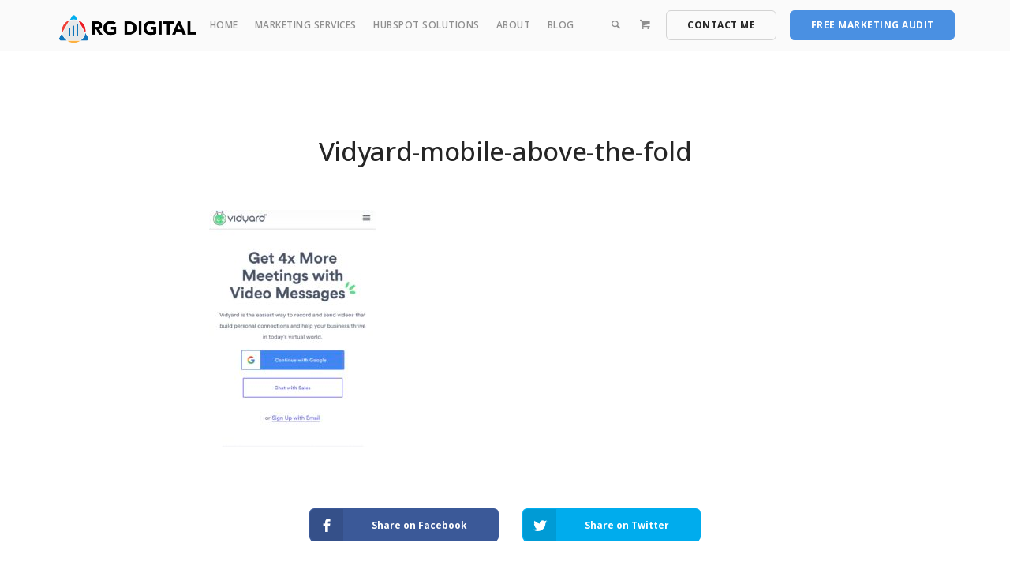

--- FILE ---
content_type: text/html; charset=UTF-8
request_url: https://rahulghosh.ca/sales/client-acquisition-funnel-4steps/attachment/vidyard-mobile-above-the-fold/
body_size: 10043
content:
<!doctype html>
<html lang="en">

<head>
	<meta charset="UTF-8">
	<meta name="viewport" content="width=device-width, initial-scale=1.0">
	<meta http-equiv="X-UA-Compatible" content="IE=edge, IE=11, IE=10"> 
	<link rel="pingback" href="https://rahulghosh.ca/xmlrpc.php" />
	<meta name='robots' content='index, follow, max-image-preview:large, max-snippet:-1, max-video-preview:-1' />
	<style>img:is([sizes="auto" i], [sizes^="auto," i]) { contain-intrinsic-size: 3000px 1500px }</style>
	
	<!-- This site is optimized with the Yoast SEO plugin v21.0 - https://yoast.com/wordpress/plugins/seo/ -->
	<title>Vidyard-mobile-above-the-fold - RG Digital</title>
	<link rel="canonical" href="https://rahulghosh.ca/sales/client-acquisition-funnel-4steps/attachment/vidyard-mobile-above-the-fold/" />
	<meta property="og:locale" content="en_US" />
	<meta property="og:type" content="article" />
	<meta property="og:title" content="Vidyard-mobile-above-the-fold - RG Digital" />
	<meta property="og:url" content="https://rahulghosh.ca/sales/client-acquisition-funnel-4steps/attachment/vidyard-mobile-above-the-fold/" />
	<meta property="og:site_name" content="RG Digital" />
	<meta property="og:image" content="https://rahulghosh.ca/sales/client-acquisition-funnel-4steps/attachment/vidyard-mobile-above-the-fold" />
	<meta property="og:image:width" content="990" />
	<meta property="og:image:height" content="1404" />
	<meta property="og:image:type" content="image/jpeg" />
	<meta name="twitter:card" content="summary_large_image" />
	<script type="application/ld+json" class="yoast-schema-graph">{"@context":"https://schema.org","@graph":[{"@type":"WebPage","@id":"https://rahulghosh.ca/sales/client-acquisition-funnel-4steps/attachment/vidyard-mobile-above-the-fold/","url":"https://rahulghosh.ca/sales/client-acquisition-funnel-4steps/attachment/vidyard-mobile-above-the-fold/","name":"Vidyard-mobile-above-the-fold - RG Digital","isPartOf":{"@id":"https://rahulghosh.ca/#website"},"primaryImageOfPage":{"@id":"https://rahulghosh.ca/sales/client-acquisition-funnel-4steps/attachment/vidyard-mobile-above-the-fold/#primaryimage"},"image":{"@id":"https://rahulghosh.ca/sales/client-acquisition-funnel-4steps/attachment/vidyard-mobile-above-the-fold/#primaryimage"},"thumbnailUrl":"https://rahulghosh.ca/wp-content/uploads/2022/01/Vidyard-mobile-above-the-fold.jpg","datePublished":"2022-01-04T01:00:16+00:00","dateModified":"2022-01-04T01:00:16+00:00","breadcrumb":{"@id":"https://rahulghosh.ca/sales/client-acquisition-funnel-4steps/attachment/vidyard-mobile-above-the-fold/#breadcrumb"},"inLanguage":"en","potentialAction":[{"@type":"ReadAction","target":["https://rahulghosh.ca/sales/client-acquisition-funnel-4steps/attachment/vidyard-mobile-above-the-fold/"]}]},{"@type":"ImageObject","inLanguage":"en","@id":"https://rahulghosh.ca/sales/client-acquisition-funnel-4steps/attachment/vidyard-mobile-above-the-fold/#primaryimage","url":"https://rahulghosh.ca/wp-content/uploads/2022/01/Vidyard-mobile-above-the-fold.jpg","contentUrl":"https://rahulghosh.ca/wp-content/uploads/2022/01/Vidyard-mobile-above-the-fold.jpg","width":990,"height":1404},{"@type":"BreadcrumbList","@id":"https://rahulghosh.ca/sales/client-acquisition-funnel-4steps/attachment/vidyard-mobile-above-the-fold/#breadcrumb","itemListElement":[{"@type":"ListItem","position":1,"name":"Home","item":"https://rahulghosh.ca/"},{"@type":"ListItem","position":2,"name":"How To Build A Scalable Customer Acquisition Funnel In 4 Easy Steps","item":"https://rahulghosh.ca/sales/client-acquisition-funnel-4steps/"},{"@type":"ListItem","position":3,"name":"Vidyard-mobile-above-the-fold"}]},{"@type":"WebSite","@id":"https://rahulghosh.ca/#website","url":"https://rahulghosh.ca/","name":"RG Digital","description":"Digital marketing agency helping business owners generate more revenue using inbound and PPC channels","potentialAction":[{"@type":"SearchAction","target":{"@type":"EntryPoint","urlTemplate":"https://rahulghosh.ca/?s={search_term_string}"},"query-input":"required name=search_term_string"}],"inLanguage":"en"}]}</script>
	<!-- / Yoast SEO plugin. -->


<link rel='dns-prefetch' href='//fonts.googleapis.com' />
<link rel="alternate" type="application/rss+xml" title="RG Digital &raquo; Feed" href="https://rahulghosh.ca/feed/" />
<link rel="alternate" type="application/rss+xml" title="RG Digital &raquo; Comments Feed" href="https://rahulghosh.ca/comments/feed/" />
<link rel="alternate" type="application/rss+xml" title="RG Digital &raquo; Vidyard-mobile-above-the-fold Comments Feed" href="https://rahulghosh.ca/sales/client-acquisition-funnel-4steps/attachment/vidyard-mobile-above-the-fold/feed/" />
		<!-- This site uses the Google Analytics by ExactMetrics plugin v8.7.4 - Using Analytics tracking - https://www.exactmetrics.com/ -->
		<!-- Note: ExactMetrics is not currently configured on this site. The site owner needs to authenticate with Google Analytics in the ExactMetrics settings panel. -->
					<!-- No tracking code set -->
				<!-- / Google Analytics by ExactMetrics -->
		
<link rel='stylesheet' id='wp-block-library-css' href='https://rahulghosh.ca/wp-includes/css/dist/block-library/style.min.css?ver=6.8.3' type='text/css' media='all' />
<style id='classic-theme-styles-inline-css' type='text/css'>
/*! This file is auto-generated */
.wp-block-button__link{color:#fff;background-color:#32373c;border-radius:9999px;box-shadow:none;text-decoration:none;padding:calc(.667em + 2px) calc(1.333em + 2px);font-size:1.125em}.wp-block-file__button{background:#32373c;color:#fff;text-decoration:none}
</style>
<link rel='stylesheet' id='wpda_like_box_gutenberg_css-css' href='https://rahulghosh.ca/wp-content/plugins/like-box/includes/gutenberg/style.css?ver=6.8.3' type='text/css' media='all' />
<style id='global-styles-inline-css' type='text/css'>
:root{--wp--preset--aspect-ratio--square: 1;--wp--preset--aspect-ratio--4-3: 4/3;--wp--preset--aspect-ratio--3-4: 3/4;--wp--preset--aspect-ratio--3-2: 3/2;--wp--preset--aspect-ratio--2-3: 2/3;--wp--preset--aspect-ratio--16-9: 16/9;--wp--preset--aspect-ratio--9-16: 9/16;--wp--preset--color--black: #000000;--wp--preset--color--cyan-bluish-gray: #abb8c3;--wp--preset--color--white: #ffffff;--wp--preset--color--pale-pink: #f78da7;--wp--preset--color--vivid-red: #cf2e2e;--wp--preset--color--luminous-vivid-orange: #ff6900;--wp--preset--color--luminous-vivid-amber: #fcb900;--wp--preset--color--light-green-cyan: #7bdcb5;--wp--preset--color--vivid-green-cyan: #00d084;--wp--preset--color--pale-cyan-blue: #8ed1fc;--wp--preset--color--vivid-cyan-blue: #0693e3;--wp--preset--color--vivid-purple: #9b51e0;--wp--preset--gradient--vivid-cyan-blue-to-vivid-purple: linear-gradient(135deg,rgba(6,147,227,1) 0%,rgb(155,81,224) 100%);--wp--preset--gradient--light-green-cyan-to-vivid-green-cyan: linear-gradient(135deg,rgb(122,220,180) 0%,rgb(0,208,130) 100%);--wp--preset--gradient--luminous-vivid-amber-to-luminous-vivid-orange: linear-gradient(135deg,rgba(252,185,0,1) 0%,rgba(255,105,0,1) 100%);--wp--preset--gradient--luminous-vivid-orange-to-vivid-red: linear-gradient(135deg,rgba(255,105,0,1) 0%,rgb(207,46,46) 100%);--wp--preset--gradient--very-light-gray-to-cyan-bluish-gray: linear-gradient(135deg,rgb(238,238,238) 0%,rgb(169,184,195) 100%);--wp--preset--gradient--cool-to-warm-spectrum: linear-gradient(135deg,rgb(74,234,220) 0%,rgb(151,120,209) 20%,rgb(207,42,186) 40%,rgb(238,44,130) 60%,rgb(251,105,98) 80%,rgb(254,248,76) 100%);--wp--preset--gradient--blush-light-purple: linear-gradient(135deg,rgb(255,206,236) 0%,rgb(152,150,240) 100%);--wp--preset--gradient--blush-bordeaux: linear-gradient(135deg,rgb(254,205,165) 0%,rgb(254,45,45) 50%,rgb(107,0,62) 100%);--wp--preset--gradient--luminous-dusk: linear-gradient(135deg,rgb(255,203,112) 0%,rgb(199,81,192) 50%,rgb(65,88,208) 100%);--wp--preset--gradient--pale-ocean: linear-gradient(135deg,rgb(255,245,203) 0%,rgb(182,227,212) 50%,rgb(51,167,181) 100%);--wp--preset--gradient--electric-grass: linear-gradient(135deg,rgb(202,248,128) 0%,rgb(113,206,126) 100%);--wp--preset--gradient--midnight: linear-gradient(135deg,rgb(2,3,129) 0%,rgb(40,116,252) 100%);--wp--preset--font-size--small: 13px;--wp--preset--font-size--medium: 20px;--wp--preset--font-size--large: 36px;--wp--preset--font-size--x-large: 42px;--wp--preset--spacing--20: 0.44rem;--wp--preset--spacing--30: 0.67rem;--wp--preset--spacing--40: 1rem;--wp--preset--spacing--50: 1.5rem;--wp--preset--spacing--60: 2.25rem;--wp--preset--spacing--70: 3.38rem;--wp--preset--spacing--80: 5.06rem;--wp--preset--shadow--natural: 6px 6px 9px rgba(0, 0, 0, 0.2);--wp--preset--shadow--deep: 12px 12px 50px rgba(0, 0, 0, 0.4);--wp--preset--shadow--sharp: 6px 6px 0px rgba(0, 0, 0, 0.2);--wp--preset--shadow--outlined: 6px 6px 0px -3px rgba(255, 255, 255, 1), 6px 6px rgba(0, 0, 0, 1);--wp--preset--shadow--crisp: 6px 6px 0px rgba(0, 0, 0, 1);}:where(.is-layout-flex){gap: 0.5em;}:where(.is-layout-grid){gap: 0.5em;}body .is-layout-flex{display: flex;}.is-layout-flex{flex-wrap: wrap;align-items: center;}.is-layout-flex > :is(*, div){margin: 0;}body .is-layout-grid{display: grid;}.is-layout-grid > :is(*, div){margin: 0;}:where(.wp-block-columns.is-layout-flex){gap: 2em;}:where(.wp-block-columns.is-layout-grid){gap: 2em;}:where(.wp-block-post-template.is-layout-flex){gap: 1.25em;}:where(.wp-block-post-template.is-layout-grid){gap: 1.25em;}.has-black-color{color: var(--wp--preset--color--black) !important;}.has-cyan-bluish-gray-color{color: var(--wp--preset--color--cyan-bluish-gray) !important;}.has-white-color{color: var(--wp--preset--color--white) !important;}.has-pale-pink-color{color: var(--wp--preset--color--pale-pink) !important;}.has-vivid-red-color{color: var(--wp--preset--color--vivid-red) !important;}.has-luminous-vivid-orange-color{color: var(--wp--preset--color--luminous-vivid-orange) !important;}.has-luminous-vivid-amber-color{color: var(--wp--preset--color--luminous-vivid-amber) !important;}.has-light-green-cyan-color{color: var(--wp--preset--color--light-green-cyan) !important;}.has-vivid-green-cyan-color{color: var(--wp--preset--color--vivid-green-cyan) !important;}.has-pale-cyan-blue-color{color: var(--wp--preset--color--pale-cyan-blue) !important;}.has-vivid-cyan-blue-color{color: var(--wp--preset--color--vivid-cyan-blue) !important;}.has-vivid-purple-color{color: var(--wp--preset--color--vivid-purple) !important;}.has-black-background-color{background-color: var(--wp--preset--color--black) !important;}.has-cyan-bluish-gray-background-color{background-color: var(--wp--preset--color--cyan-bluish-gray) !important;}.has-white-background-color{background-color: var(--wp--preset--color--white) !important;}.has-pale-pink-background-color{background-color: var(--wp--preset--color--pale-pink) !important;}.has-vivid-red-background-color{background-color: var(--wp--preset--color--vivid-red) !important;}.has-luminous-vivid-orange-background-color{background-color: var(--wp--preset--color--luminous-vivid-orange) !important;}.has-luminous-vivid-amber-background-color{background-color: var(--wp--preset--color--luminous-vivid-amber) !important;}.has-light-green-cyan-background-color{background-color: var(--wp--preset--color--light-green-cyan) !important;}.has-vivid-green-cyan-background-color{background-color: var(--wp--preset--color--vivid-green-cyan) !important;}.has-pale-cyan-blue-background-color{background-color: var(--wp--preset--color--pale-cyan-blue) !important;}.has-vivid-cyan-blue-background-color{background-color: var(--wp--preset--color--vivid-cyan-blue) !important;}.has-vivid-purple-background-color{background-color: var(--wp--preset--color--vivid-purple) !important;}.has-black-border-color{border-color: var(--wp--preset--color--black) !important;}.has-cyan-bluish-gray-border-color{border-color: var(--wp--preset--color--cyan-bluish-gray) !important;}.has-white-border-color{border-color: var(--wp--preset--color--white) !important;}.has-pale-pink-border-color{border-color: var(--wp--preset--color--pale-pink) !important;}.has-vivid-red-border-color{border-color: var(--wp--preset--color--vivid-red) !important;}.has-luminous-vivid-orange-border-color{border-color: var(--wp--preset--color--luminous-vivid-orange) !important;}.has-luminous-vivid-amber-border-color{border-color: var(--wp--preset--color--luminous-vivid-amber) !important;}.has-light-green-cyan-border-color{border-color: var(--wp--preset--color--light-green-cyan) !important;}.has-vivid-green-cyan-border-color{border-color: var(--wp--preset--color--vivid-green-cyan) !important;}.has-pale-cyan-blue-border-color{border-color: var(--wp--preset--color--pale-cyan-blue) !important;}.has-vivid-cyan-blue-border-color{border-color: var(--wp--preset--color--vivid-cyan-blue) !important;}.has-vivid-purple-border-color{border-color: var(--wp--preset--color--vivid-purple) !important;}.has-vivid-cyan-blue-to-vivid-purple-gradient-background{background: var(--wp--preset--gradient--vivid-cyan-blue-to-vivid-purple) !important;}.has-light-green-cyan-to-vivid-green-cyan-gradient-background{background: var(--wp--preset--gradient--light-green-cyan-to-vivid-green-cyan) !important;}.has-luminous-vivid-amber-to-luminous-vivid-orange-gradient-background{background: var(--wp--preset--gradient--luminous-vivid-amber-to-luminous-vivid-orange) !important;}.has-luminous-vivid-orange-to-vivid-red-gradient-background{background: var(--wp--preset--gradient--luminous-vivid-orange-to-vivid-red) !important;}.has-very-light-gray-to-cyan-bluish-gray-gradient-background{background: var(--wp--preset--gradient--very-light-gray-to-cyan-bluish-gray) !important;}.has-cool-to-warm-spectrum-gradient-background{background: var(--wp--preset--gradient--cool-to-warm-spectrum) !important;}.has-blush-light-purple-gradient-background{background: var(--wp--preset--gradient--blush-light-purple) !important;}.has-blush-bordeaux-gradient-background{background: var(--wp--preset--gradient--blush-bordeaux) !important;}.has-luminous-dusk-gradient-background{background: var(--wp--preset--gradient--luminous-dusk) !important;}.has-pale-ocean-gradient-background{background: var(--wp--preset--gradient--pale-ocean) !important;}.has-electric-grass-gradient-background{background: var(--wp--preset--gradient--electric-grass) !important;}.has-midnight-gradient-background{background: var(--wp--preset--gradient--midnight) !important;}.has-small-font-size{font-size: var(--wp--preset--font-size--small) !important;}.has-medium-font-size{font-size: var(--wp--preset--font-size--medium) !important;}.has-large-font-size{font-size: var(--wp--preset--font-size--large) !important;}.has-x-large-font-size{font-size: var(--wp--preset--font-size--x-large) !important;}
:where(.wp-block-post-template.is-layout-flex){gap: 1.25em;}:where(.wp-block-post-template.is-layout-grid){gap: 1.25em;}
:where(.wp-block-columns.is-layout-flex){gap: 2em;}:where(.wp-block-columns.is-layout-grid){gap: 2em;}
:root :where(.wp-block-pullquote){font-size: 1.5em;line-height: 1.6;}
</style>
<link rel='stylesheet' id='contact-form-7-css' href='https://rahulghosh.ca/wp-content/plugins/contact-form-7/includes/css/styles.css?ver=5.9.6' type='text/css' media='all' />
<link rel='stylesheet' id='woocommerce-layout-css' href='https://rahulghosh.ca/wp-content/plugins/woocommerce/assets/css/woocommerce-layout.css?ver=9.0.2' type='text/css' media='all' />
<style id='woocommerce-layout-inline-css' type='text/css'>

	.infinite-scroll .woocommerce-pagination {
		display: none;
	}
</style>
<link rel='stylesheet' id='woocommerce-smallscreen-css' href='https://rahulghosh.ca/wp-content/plugins/woocommerce/assets/css/woocommerce-smallscreen.css?ver=9.0.2' type='text/css' media='only screen and (max-width: 768px)' />
<link rel='stylesheet' id='woocommerce-general-css' href='https://rahulghosh.ca/wp-content/plugins/woocommerce/assets/css/woocommerce.css?ver=9.0.2' type='text/css' media='all' />
<style id='woocommerce-inline-inline-css' type='text/css'>
.woocommerce form .form-row .required { visibility: visible; }
</style>
<link rel='stylesheet' id='stack-style-css' href='https://rahulghosh.ca/wp-content/themes/stack/style.css?ver=6.8.3' type='text/css' media='all' />
<link rel='stylesheet' id='stack-child-style-css' href='https://rahulghosh.ca/wp-content/themes/stack-child/style.css?ver=10.5.19' type='text/css' media='all' />
<link rel='stylesheet' id='wp_review-style-css' href='https://rahulghosh.ca/wp-content/plugins/wp-review/public/css/wp-review.css?ver=5.3.5' type='text/css' media='all' />
<link rel='stylesheet' id='ebor-google-font-css' href='//fonts.googleapis.com/css?family=Open+Sans%3A200%2C300%2C400%2C400i%2C500%2C600%2C700%7CMerriweather%3A300%2C300i%7CMaterial+Icons&#038;ver=10.5.19' type='text/css' media='all' />
<link rel='stylesheet' id='bootstrap-css' href='https://rahulghosh.ca/wp-content/themes/stack/style/css/bootstrap.css?ver=10.5.19' type='text/css' media='all' />
<link rel='stylesheet' id='ebor-icons-css' href='https://rahulghosh.ca/wp-content/themes/stack/style/css/icons.css?ver=10.5.19' type='text/css' media='all' />
<link rel='stylesheet' id='ebor-plugins-css' href='https://rahulghosh.ca/wp-content/themes/stack/style/css/plugins.css?ver=10.5.19' type='text/css' media='all' />
<link rel='stylesheet' id='ebor-theme-css' href='https://rahulghosh.ca/wp-content/uploads/wp-less/stack/style/css/theme-2d6bfb87bf.css' type='text/css' media='all' />
<link rel='stylesheet' id='ebor-style-css' href='https://rahulghosh.ca/wp-content/themes/stack-child/style.css?ver=10.5.19' type='text/css' media='all' />
<style id='ebor-style-inline-css' type='text/css'>

			.btn--primary .btn__text, .btn--primary:visited .btn__text {
			    color: #ffffff;	
			}
			input[type].btn--primary,
			.pos-fixed.bar--transparent.bg--primary,
			.ebor-cart-count, .woocommerce #respond input#submit.alt.disabled, .woocommerce #respond input#submit.alt.disabled:hover, .woocommerce #respond input#submit.alt:disabled, .woocommerce #respond input#submit.alt:disabled:hover, .woocommerce #respond input#submit.alt:disabled[disabled], .woocommerce #respond input#submit.alt:disabled[disabled]:hover, .woocommerce a.button.alt.disabled, .woocommerce a.button.alt.disabled:hover, .woocommerce a.button.alt:disabled, .woocommerce a.button.alt:disabled:hover, .woocommerce a.button.alt:disabled[disabled], .woocommerce a.button.alt:disabled[disabled]:hover, .woocommerce button.button.alt.disabled, .woocommerce button.button.alt.disabled:hover, .woocommerce button.button.alt:disabled, .woocommerce button.button.alt:disabled:hover, .woocommerce button.button.alt:disabled[disabled], .woocommerce button.button.alt:disabled[disabled]:hover, .woocommerce input.button.alt.disabled, .woocommerce input.button.alt.disabled:hover, .woocommerce input.button.alt:disabled, .woocommerce input.button.alt:disabled:hover, .woocommerce input.button.alt:disabled[disabled], .woocommerce input.button.alt:disabled[disabled]:hover {
				background: #4A90E2;	
			}
			.pos-fixed.bar--transparent.bg--secondary {
				background: #FAFAFA;
			}
			.pos-fixed.bar--transparent.bg--dark {
				background: #252525;
			}
			.pos-fixed.bar--transparent.bg--primary-1 {
				background: #31639C;
			}
			.bg--white h1, .bg--white h2, .bg--white h3, .bg--white h4, .bg--white h5, .bg--white h6, .bg--white i, .mobile-header .cart-link {
			    color: #252525;
			}
			@media all and (max-width:767px) {
			    .bar.bg--dark.bar--mobile-sticky[data-scroll-class*="fixed"].pos-fixed,
			    .bar.bg--dark.bar--mobile-sticky[data-scroll-class*="fixed"]+.bar.pos-fixed {
			    	background: #252525;
			    }
			    .bar.bg--secondary.bar--mobile-sticky[data-scroll-class*="fixed"].pos-fixed,
			    .bar.bg--secondary.bar--mobile-sticky[data-scroll-class*="fixed"]+.bar.pos-fixed {
			    	background: #FAFAFA;
			    }
			}
			.thumbnails-slider .thumbnail-trigger.active img {
				border: 1px solid #4A90E2;
			}
			.menu-horizontal > li > a, .menu-horizontal > li > span, .menu-horizontal > li > .modal-instance > .modal-trigger {
				font-size: 1em;
			}
			.woocommerce #respond input#submit.alt, 
			.woocommerce a.button.alt, 
			.woocommerce button.button.alt, 
			.woocommerce input.button.alt,
			.woocommerce #respond input#submit, 
			.woocommerce a.button, 
			.woocommerce button.button, 
			.woocommerce input.button {
				background: #4A90E2;
				color: #fff;
				transition: 0.1s linear;
			}
			.woocommerce #respond input#submit.alt:hover, 
			.woocommerce a.button.alt:hover, 
			.woocommerce button.button.alt:hover, 
			.woocommerce input.button.alt:hover,
			.woocommerce #respond input#submit:hover, 
			.woocommerce a.button:hover, 
			.woocommerce button.button:hover, 
			.woocommerce input.button:hover {
				color: #fff;
				opacity: 0.9;
				background: #4A90E2;
				transform: translate3d(0, -2px, 0);
				-webkit-transform: translate3d(0, -2px, 0);
			}
		
</style>
<link rel='stylesheet' id='ebor-iconsmind-css' href='https://rahulghosh.ca/wp-content/themes/stack/style/css/iconsmind.css?ver=10.5.19' type='text/css' media='all' />
<link rel='stylesheet' id='animated-css' href='https://rahulghosh.ca/wp-content/plugins/like-box/includes/style/effects.css?ver=6.8.3' type='text/css' media='all' />
<link rel='stylesheet' id='front_end_like_box-css' href='https://rahulghosh.ca/wp-content/plugins/like-box/includes/style/style.css?ver=6.8.3' type='text/css' media='all' />
<link rel='stylesheet' id='dashicons-css' href='https://rahulghosh.ca/wp-includes/css/dashicons.min.css?ver=6.8.3' type='text/css' media='all' />
<link rel='stylesheet' id='thickbox-css' href='https://rahulghosh.ca/wp-includes/js/thickbox/thickbox.css?ver=6.8.3' type='text/css' media='all' />
<script type="text/javascript" src="https://rahulghosh.ca/wp-includes/js/jquery/jquery.min.js?ver=3.7.1" id="jquery-core-js"></script>
<script type="text/javascript" src="https://rahulghosh.ca/wp-includes/js/jquery/jquery-migrate.min.js?ver=3.4.1" id="jquery-migrate-js"></script>
<script type="text/javascript" src="https://rahulghosh.ca/wp-content/plugins/woocommerce/assets/js/jquery-blockui/jquery.blockUI.min.js?ver=2.7.0-wc.9.0.2" id="jquery-blockui-js" defer="defer" data-wp-strategy="defer"></script>
<script type="text/javascript" id="wc-add-to-cart-js-extra">
/* <![CDATA[ */
var wc_add_to_cart_params = {"ajax_url":"\/wp-admin\/admin-ajax.php","wc_ajax_url":"\/?wc-ajax=%%endpoint%%","i18n_view_cart":"View cart","cart_url":"https:\/\/rahulghosh.ca","is_cart":"","cart_redirect_after_add":"no"};
/* ]]> */
</script>
<script type="text/javascript" src="https://rahulghosh.ca/wp-content/plugins/woocommerce/assets/js/frontend/add-to-cart.min.js?ver=9.0.2" id="wc-add-to-cart-js" defer="defer" data-wp-strategy="defer"></script>
<script type="text/javascript" src="https://rahulghosh.ca/wp-content/plugins/woocommerce/assets/js/js-cookie/js.cookie.min.js?ver=2.1.4-wc.9.0.2" id="js-cookie-js" data-wp-strategy="defer"></script>
<script type="text/javascript" id="woocommerce-js-extra">
/* <![CDATA[ */
var woocommerce_params = {"ajax_url":"\/wp-admin\/admin-ajax.php","wc_ajax_url":"\/?wc-ajax=%%endpoint%%"};
/* ]]> */
</script>
<script type="text/javascript" src="https://rahulghosh.ca/wp-content/plugins/woocommerce/assets/js/frontend/woocommerce.min.js?ver=9.0.2" id="woocommerce-js" defer="defer" data-wp-strategy="defer"></script>
<script type="text/javascript" src="https://rahulghosh.ca/wp-content/plugins/like-box/includes/javascript/front_end_js.js?ver=6.8.3" id="like-box-front-end-js"></script>
<link rel="https://api.w.org/" href="https://rahulghosh.ca/wp-json/" /><link rel="alternate" title="JSON" type="application/json" href="https://rahulghosh.ca/wp-json/wp/v2/media/994" /><link rel="EditURI" type="application/rsd+xml" title="RSD" href="https://rahulghosh.ca/xmlrpc.php?rsd" />
<meta name="generator" content="WordPress 6.8.3" />
<meta name="generator" content="WooCommerce 9.0.2" />
<link rel='shortlink' href='https://rahulghosh.ca/?p=994' />
<link rel="alternate" title="oEmbed (JSON)" type="application/json+oembed" href="https://rahulghosh.ca/wp-json/oembed/1.0/embed?url=https%3A%2F%2Frahulghosh.ca%2Fsales%2Fclient-acquisition-funnel-4steps%2Fattachment%2Fvidyard-mobile-above-the-fold%2F" />
<link rel="alternate" title="oEmbed (XML)" type="text/xml+oembed" href="https://rahulghosh.ca/wp-json/oembed/1.0/embed?url=https%3A%2F%2Frahulghosh.ca%2Fsales%2Fclient-acquisition-funnel-4steps%2Fattachment%2Fvidyard-mobile-above-the-fold%2F&#038;format=xml" />
<meta name="p:domain_verify" content="c3fa42bc5789a9cafab448adec2d6d51"/>
<!-- Global site tag (gtag.js) - Google Ads: 674095575 -->
<script async src="https://www.googletagmanager.com/gtag/js?id=AW-674095575"></script>
<script>
  window.dataLayer = window.dataLayer || [];
  function gtag(){dataLayer.push(arguments);}
  gtag('js', new Date());

  gtag('config', 'AW-674095575');
</script>

<!-- Facebook Pixel Code -->
<script>
  !function(f,b,e,v,n,t,s)
  {if(f.fbq)return;n=f.fbq=function(){n.callMethod?
  n.callMethod.apply(n,arguments):n.queue.push(arguments)};
  if(!f._fbq)f._fbq=n;n.push=n;n.loaded=!0;n.version='2.0';
  n.queue=[];t=b.createElement(e);t.async=!0;
  t.src=v;s=b.getElementsByTagName(e)[0];
  s.parentNode.insertBefore(t,s)}(window, document,'script',
  'https://connect.facebook.net/en_US/fbevents.js');
  fbq('init', '2094693304144875');
  fbq('track', 'PageView');
</script>
<noscript><img height="1" width="1" style="display:none"
  src="https://www.facebook.com/tr?id=2094693304144875&ev=PageView&noscript=1"
/></noscript>
<!-- End Facebook Pixel Code -->

<script>!function () {var reb2b = window.reb2b = window.reb2b || [];if (reb2b.invoked) return;reb2b.invoked = true;reb2b.methods = ["identify", "collect"];reb2b.factory = function (method) {return function () {var args = Array.prototype.slice.call(arguments);args.unshift(method);reb2b.push(args);return reb2b;};};for (var i = 0; i < reb2b.methods.length; i++) {var key = reb2b.methods[i];reb2b[key] = reb2b.factory(key);}reb2b.load = function (key) {var script = document.createElement("script");script.type = "text/javascript";script.async = true;script.src = "https://s3-us-west-2.amazonaws.com/b2bjsstore/b/" + key + "/reb2b.js.gz";var first = document.getElementsByTagName("script")[0];first.parentNode.insertBefore(script, first);};reb2b.SNIPPET_VERSION = "1.0.1";reb2b.load("J0OV0VH4WM6Z");}();</script>			<!-- DO NOT COPY THIS SNIPPET! Start of Page Analytics Tracking for HubSpot WordPress plugin v11.3.16-->
			<script class="hsq-set-content-id" data-content-id="blog-post">
				var _hsq = _hsq || [];
				_hsq.push(["setContentType", "blog-post"]);
			</script>
			<!-- DO NOT COPY THIS SNIPPET! End of Page Analytics Tracking for HubSpot WordPress plugin -->
				<noscript><style>.woocommerce-product-gallery{ opacity: 1 !important; }</style></noscript>
	<meta name="twitter:widgets:theme" content="dark"><meta name="twitter:partner" content="tfwp"><link rel="icon" href="https://rahulghosh.ca/wp-content/uploads/2021/02/cropped-RG-Digital-Site-Icon_2021-32x32.png" sizes="32x32" />
<link rel="icon" href="https://rahulghosh.ca/wp-content/uploads/2021/02/cropped-RG-Digital-Site-Icon_2021-192x192.png" sizes="192x192" />
<link rel="apple-touch-icon" href="https://rahulghosh.ca/wp-content/uploads/2021/02/cropped-RG-Digital-Site-Icon_2021-180x180.png" />
<meta name="msapplication-TileImage" content="https://rahulghosh.ca/wp-content/uploads/2021/02/cropped-RG-Digital-Site-Icon_2021-270x270.png" />

<meta name="twitter:card" content="summary"><meta name="twitter:title" content="Vidyard-mobile-above-the-fold"><meta name="twitter:site" content="@rahul_inbound">
		<style type="text/css" id="wp-custom-css">
			.logo-holder img {
    width: 13rem;
}		</style>
		</head>

<body data-rsssl=1 class="attachment wp-singular attachment-template-default single single-attachment postid-994 attachmentid-994 attachment-jpeg wp-theme-stack wp-child-theme-stack-child theme-stack woocommerce-no-js stack--rounded normal-layout active-tabs active-accordions parallax-enable-mobile variant-v1-5-10" data-smooth-scroll-offset="0" data-smooth-scroll-offset-mobile="0" data-skip-responsive-menu="no">


<a href="#" id="start" title="Start"></a>

<div class="notification pos-top pos-right search-box bg--white border--bottom" data-animation="from-top" data-notification-link="search-box">
	<form method="get" action="https://rahulghosh.ca/">
		<div class="row">
			<div class="col-md-6 col-md-offset-3 col-sm-8 col-sm-offset-2">
				<input type="search" name="s" placeholder="Type search query and hit enter" />
			</div>
		</div><!--end of row-->
	</form>
</div><!--end of notification-->
<div class="nav-container">
	
	<div class="bar bar--sm visible-xs bg--secondary bar--mobile-sticky" data-scroll-class="200px:pos-fixed">
		<div class="container">
			<div class="row">
				<div class="col-xs-8 col-sm-10">
					
<a href="https://rahulghosh.ca/" class="logo-holder">
		<img class="logo logo-dark" alt="logo" src="https://rahulghosh.ca/wp-content/uploads/2021/02/RG-Digital-Jan-2021-logo.png" />
	<img class="logo logo-light" alt="logo" src="" />
</a>				</div>
				<div class="col-xs-4 col-sm-2 text-right mobile-header">
					
<a class="cart-link" href="https://rahulghosh.ca">
	<i class="stack-basket"></i>
	</a>					<a href="#" class="hamburger-toggle" data-toggle-class="#menu1;hidden-xs">
						<i class="icon--sm stack-interface stack-menu"></i>
					</a>
				</div>
			</div><!--end of row-->
		</div><!--end of container-->
	</div><!--end bar-->
	
	<nav id="menu1" class="bar bar--sm bar-1 hidden-xs hiddem-sm bg--secondary" data-scroll-class="200px:pos-fixed">
		<div class="container">
			<div class="row">
				<div class="col-md-1 col-sm-2 hidden-xs">
					<div class="bar__module">
						
<a href="https://rahulghosh.ca/" class="logo-holder">
		<img class="logo logo-dark" alt="logo" src="https://rahulghosh.ca/wp-content/uploads/2021/02/RG-Digital-Jan-2021-logo.png" />
	<img class="logo logo-light" alt="logo" src="" />
</a>	
					</div><!--end module-->
				</div>
				<div class="col-md-11 col-sm-12 text-right text-left-xs text-left-sm">
					<div class="bar__module">
	<ul id="menu-main-nav" class="menu-horizontal text-left"><li id="menu-item-17" class="menu-item menu-item-type-custom menu-item-object-custom menu-item-home menu-item-17"><a href="https://rahulghosh.ca/">Home</a></li>
<li id="menu-item-525" class="menu-item menu-item-type-post_type menu-item-object-page menu-item-525"><a href="https://rahulghosh.ca/digital-marketing-services/">Marketing Services</a></li>
<li id="menu-item-831" class="menu-item menu-item-type-custom menu-item-object-custom menu-item-831"><a href="https://rahulghosh.ca/hubspot-solutions/">Hubspot Solutions</a></li>
<li id="menu-item-16" class="menu-item menu-item-type-post_type menu-item-object-page menu-item-16"><a href="https://rahulghosh.ca/about-2/">About</a></li>
<li id="menu-item-488" class="menu-item menu-item-type-post_type menu-item-object-page current_page_parent menu-item-488"><a href="https://rahulghosh.ca/blog/">Blog</a></li>
</ul></div>	
					
<div class="bar__module stack-header-buttons">
	
			<a href="#" data-notification-link="search-box">
			<i class="stack-search"></i>
		</a>
		
			
<a class="cart-link" href="https://rahulghosh.ca">
	<i class="stack-basket"></i>
	</a>							
			<a 
			class="btn btn--sm type--uppercase" 
			href="https://rahulghosh.ca/contact/" 
			target=""
		>
			<span class="btn__text">Contact Me</span>
		</a>
		
			<a 
			class="btn btn--sm btn--primary type--uppercase" 
			href="https://meetings.hubspot.com/hello576/inbound-marketing-audit" 
			target=""
		>
			<span class="btn__text">Free Marketing Audit</span>
		</a>
		
</div><!--end module-->				</div>
			</div><!--end of row-->
		</div><!--end of container-->
	</nav><!--end bar-->

</div>
<div class="main-container">


<section>
	<div class="container">
		<div class="row">
		
			<div class="col-sm-10 col-md-8 col-sm-offset-1 col-md-offset-2">
				<article>
				
					<div class="article__title text-center">
						<h1 class="h2">Vidyard-mobile-above-the-fold</h1>					</div><!--end article title-->
					
					<div class="article__body post-content">
						
						<div class="featured-image-holder">
													</div>
						
						<p class="attachment"><a href='https://rahulghosh.ca/wp-content/uploads/2022/01/Vidyard-mobile-above-the-fold.jpg'><img fetchpriority="high" decoding="async" width="212" height="300" src="https://rahulghosh.ca/wp-content/uploads/2022/01/Vidyard-mobile-above-the-fold-212x300.jpg" class="attachment-medium size-medium" alt="" srcset="https://rahulghosh.ca/wp-content/uploads/2022/01/Vidyard-mobile-above-the-fold-212x300.jpg 212w, https://rahulghosh.ca/wp-content/uploads/2022/01/Vidyard-mobile-above-the-fold-722x1024.jpg 722w, https://rahulghosh.ca/wp-content/uploads/2022/01/Vidyard-mobile-above-the-fold-768x1089.jpg 768w, https://rahulghosh.ca/wp-content/uploads/2022/01/Vidyard-mobile-above-the-fold-35x50.jpg 35w, https://rahulghosh.ca/wp-content/uploads/2022/01/Vidyard-mobile-above-the-fold.jpg 990w" sizes="(max-width: 212px) 100vw, 212px" /></a></p>
						
						<div class="post__tags">
													</div>
						
					</div>
					
					<div class="article__share text-center">

	<a class="btn bg--facebook btn--icon" target="_blank" href="https://www.facebook.com/sharer/sharer.php?u=https://rahulghosh.ca/sales/client-acquisition-funnel-4steps/attachment/vidyard-mobile-above-the-fold/">
		<span class="btn__text">
			<i class="socicon socicon-facebook"></i>
			Share on Facebook		</span>
	</a>
	
	<a class="btn bg--twitter btn--icon" target="_blank" href="https://twitter.com/share?url=https://rahulghosh.ca/sales/client-acquisition-funnel-4steps/attachment/vidyard-mobile-above-the-fold/">
		<span class="btn__text">
			<i class="socicon socicon-twitter"></i>
			Share on Twitter		</span>
	</a>
	
</div>					
				</article><!--end item-->
			</div>	
			
						
		</div><!--end of row-->
	</div><!--end of container-->
</section>

<section class="single-post-cta text-center space--sm">
	<div class="container">
		<div class="row">
			<div class="col-sm-10 col-sm-offset-1 col-md-8 col-md-offset-2">
							</div>
		</div><!--end of row-->
	</div><!--end of container-->
</section>
<section class="space--sm">
	<div class="container">
		<div class="row">
			<div class="col-sm-12">
				<hr>
			</div>
		</div><!--end of row-->
	</div><!--end of container-->
</section>

<section>
	<div class="container">
		<div class="row">
			<div class="col-sm-10 col-sm-offset-1 col-md-8 col-md-offset-2">
			
				<div class="comments">
				
					<h3>
						0 Comments					</h3>
					
										
				</div><!--end comments-->
				
				<div class="comments-form">
						<div id="respond" class="comment-respond">
		<h3 id="reply-title" class="comment-reply-title">Leave a Reply <small><a rel="nofollow" id="cancel-comment-reply-link" href="/sales/client-acquisition-funnel-4steps/attachment/vidyard-mobile-above-the-fold/#respond" style="display:none;">Cancel</a></small></h3><form action="https://rahulghosh.ca/wp-comments-post.php" method="post" id="commentform" class="comment-form"><label>Comment:</label><textarea name="comment" placeholder="Your comment here" id="comment" aria-required="true" rows="4"></textarea><div class="row"><div class="col-sm-4"><label>Your Name:</label><input type="text" id="author" name="author" placeholder="Type name here" value="" /></div>
<div class="col-sm-4"><label>Email Address:</label><input name="email" type="text" id="email" placeholder="you@example.com" value="" /></div>
<div class="col-sm-4"><label>Your URL:</label><input name="url" type="text" id="url" placeholder="example.com" value="" /></div></div>
<p class="form-submit"><input name="submit" type="submit" id="submit" class="submit" value="Submit Comment" /> <input type='hidden' name='comment_post_ID' value='994' id='comment_post_ID' />
<input type='hidden' name='comment_parent' id='comment_parent' value='0' />
</p></form>	</div><!-- #respond -->
					</div>
				
			</div>
		</div><!--end of row-->
	</div><!--end of container-->
</section><footer class="footer-6 unpad--bottom">
	<div class="container">
		<div class="row">
			<div class="col-sm-6 col-md-3 col-xs-12"><div id="text-5" class="widget widget_text sidebar__element"><h6 class="type--uppercase">Follow My Podcast</h6>			<div class="textwidget"><p><a href="https://itunes.apple.com/ca/podcast/digital-marketing-procast/id1401692239?mt=2"><img decoding="async" class="wp-image-549 alignleft" src="https://rahulghosh.ca/wp-content/uploads/2018/06/Get-on-iTunes-logo.png" alt="Get on iTunes logo" width="174" height="65" srcset="https://rahulghosh.ca/wp-content/uploads/2018/06/Get-on-iTunes-logo.png 1000w, https://rahulghosh.ca/wp-content/uploads/2018/06/Get-on-iTunes-logo-300x112.png 300w, https://rahulghosh.ca/wp-content/uploads/2018/06/Get-on-iTunes-logo-768x286.png 768w" sizes="(max-width: 174px) 100vw, 174px" /></a></br></p>
<p><a href="https://www.stitcher.com/podcast/digital-marketing-procast"><img decoding="async" class="wp-image-550 alignleft" src="https://rahulghosh.ca/wp-content/uploads/2018/06/stitcher-subscribe.png" alt="stitcher-subscribe" width="171" height="55" srcset="https://rahulghosh.ca/wp-content/uploads/2018/06/stitcher-subscribe.png 790w, https://rahulghosh.ca/wp-content/uploads/2018/06/stitcher-subscribe-300x96.png 300w, https://rahulghosh.ca/wp-content/uploads/2018/06/stitcher-subscribe-768x245.png 768w" sizes="(max-width: 171px) 100vw, 171px" /></a></p>
</div>
		</div><div id="block-2" class="widget widget_block sidebar__element"><script type="text/javascript">

</script></div><div id="block-3" class="widget widget_block sidebar__element"><script type="text/javascript">

</script></div></div><div class="col-sm-6 col-md-3 col-xs-12"></div><div class="col-sm-6 col-md-3 col-xs-12">
		<div id="recent-posts-3" class="widget widget_recent_entries sidebar__element">
		<h6 class="type--uppercase">Recent Blog Posts</h6>
		<ul>
											<li>
					<a href="https://rahulghosh.ca/revenueops/hubspot-lead-scoring-system/">How to create a lead scoring system to better qualify leads inside HubSpot CRM</a>
									</li>
											<li>
					<a href="https://rahulghosh.ca/sales/understand-hubspot-meetings/">Hubspot Meetings Guide And How Sales Team Should Use It For Maximum Impact</a>
									</li>
											<li>
					<a href="https://rahulghosh.ca/real-estate-marketing/real-estate-buyer-funnel-unique/">4 Real Estate Buyer Funnels Every Agent Needs To Double Down On In A Changing Market</a>
									</li>
											<li>
					<a href="https://rahulghosh.ca/uncategorized/cac-high-combat/">5 Practical Ways Startups Can Combat Rising Customer Acquisition Cost</a>
									</li>
					</ul>

		</div></div><div class="col-sm-6 col-md-3 col-xs-12"><div id="nav_menu-2" class="widget widget_nav_menu sidebar__element"><h6 class="type--uppercase">Site Navigation</h6><div class="menu-main-nav-container"><ul id="menu-main-nav-1" class="menu"><li class="menu-item menu-item-type-custom menu-item-object-custom menu-item-home menu-item-17"><a href="https://rahulghosh.ca/">Home</a></li>
<li class="menu-item menu-item-type-post_type menu-item-object-page menu-item-525"><a href="https://rahulghosh.ca/digital-marketing-services/">Marketing Services</a></li>
<li class="menu-item menu-item-type-custom menu-item-object-custom menu-item-831"><a href="https://rahulghosh.ca/hubspot-solutions/">Hubspot Solutions</a></li>
<li class="menu-item menu-item-type-post_type menu-item-object-page menu-item-16"><a href="https://rahulghosh.ca/about-2/">About</a></li>
<li class="menu-item menu-item-type-post_type menu-item-object-page current_page_parent menu-item-488"><a href="https://rahulghosh.ca/blog/">Blog</a></li>
</ul></div></div></div><div class="clear"></div>		</div><!--end of row-->
	</div><!--end of container-->
	<div class="footer__lower text-center-xs">
		<div class="container">
			<div class="row">
				<div class="col-sm-6">
					<div class="footer-stack-copyright">
	© 2022 RG Digital Marketing ALL RIGHT RESERVED | Designed &amp; Developed  by  <a href="https://knovatekinc.com/" target="_blank">knovatek Inc</a></div>				</div>
				<div class="col-sm-6 text-right text-center-xs">
					
<ul class="social-list list-inline list--hover stack-footer-social">
	<li>
					      <a href="https://facebook.com//digitalmarketingtoronto" title="RG Digital Facebook Page" target="_blank">
						      <i class="socicon icon--xs socicon-facebook"></i>
					      </a>
					  </li><li>
					      <a href="https://www.instagram.com/rahul_inbound/" title="RG Digital Instagram Page" target="_blank">
						      <i class="socicon icon--xs socicon-instagram"></i>
					      </a>
					  </li><li>
					      <a href="https://twitter.com/rahul_inbound" title="RG Digital Twitter Page" target="_blank">
						      <i class="socicon icon--xs socicon-twitter"></i>
					      </a>
					  </li><li>
					      <a href="https://www.youtube.com/user/rahul247rocks" title="RG Digital Youtube Page" target="_blank">
						      <i class="socicon icon--xs socicon-youtube"></i>
					      </a>
					  </li></ul>				</div>
			</div><!--end of row-->
		</div><!--end of container-->
	</div>
</footer>
</div><!-- /main-container -->

<a class="back-to-top inner-link" title="Back to top" href="#start" data-scroll-class="100vh:active">
	<i class="stack-interface stack-up-open-big"></i>
</a><script type="speculationrules">
{"prefetch":[{"source":"document","where":{"and":[{"href_matches":"\/*"},{"not":{"href_matches":["\/wp-*.php","\/wp-admin\/*","\/wp-content\/uploads\/*","\/wp-content\/*","\/wp-content\/plugins\/*","\/wp-content\/themes\/stack-child\/*","\/wp-content\/themes\/stack\/*","\/*\\?(.+)"]}},{"not":{"selector_matches":"a[rel~=\"nofollow\"]"}},{"not":{"selector_matches":".no-prefetch, .no-prefetch a"}}]},"eagerness":"conservative"}]}
</script>
	<script type='text/javascript'>
		(function () {
			var c = document.body.className;
			c = c.replace(/woocommerce-no-js/, 'woocommerce-js');
			document.body.className = c;
		})();
	</script>
	<link rel='stylesheet' id='wc-blocks-style-css' href='https://rahulghosh.ca/wp-content/plugins/woocommerce/assets/client/blocks/wc-blocks.css?ver=wc-9.0.2' type='text/css' media='all' />
<script type="text/javascript" src="https://rahulghosh.ca/wp-content/plugins/contact-form-7/includes/swv/js/index.js?ver=5.9.6" id="swv-js"></script>
<script type="text/javascript" id="contact-form-7-js-extra">
/* <![CDATA[ */
var wpcf7 = {"api":{"root":"https:\/\/rahulghosh.ca\/wp-json\/","namespace":"contact-form-7\/v1"},"cached":"1"};
/* ]]> */
</script>
<script type="text/javascript" src="https://rahulghosh.ca/wp-content/plugins/contact-form-7/includes/js/index.js?ver=5.9.6" id="contact-form-7-js"></script>
<script type="text/javascript" src="https://rahulghosh.ca/wp-content/plugins/woocommerce/assets/js/sourcebuster/sourcebuster.min.js?ver=9.0.2" id="sourcebuster-js-js"></script>
<script type="text/javascript" id="wc-order-attribution-js-extra">
/* <![CDATA[ */
var wc_order_attribution = {"params":{"lifetime":1.0e-5,"session":30,"base64":false,"ajaxurl":"https:\/\/rahulghosh.ca\/wp-admin\/admin-ajax.php","prefix":"wc_order_attribution_","allowTracking":true},"fields":{"source_type":"current.typ","referrer":"current_add.rf","utm_campaign":"current.cmp","utm_source":"current.src","utm_medium":"current.mdm","utm_content":"current.cnt","utm_id":"current.id","utm_term":"current.trm","utm_source_platform":"current.plt","utm_creative_format":"current.fmt","utm_marketing_tactic":"current.tct","session_entry":"current_add.ep","session_start_time":"current_add.fd","session_pages":"session.pgs","session_count":"udata.vst","user_agent":"udata.uag"}};
/* ]]> */
</script>
<script type="text/javascript" src="https://rahulghosh.ca/wp-content/plugins/woocommerce/assets/js/frontend/order-attribution.min.js?ver=9.0.2" id="wc-order-attribution-js"></script>
<script type="text/javascript" src="https://rahulghosh.ca/wp-includes/js/underscore.min.js?ver=1.13.7" id="underscore-js"></script>
<script type="text/javascript" id="wp-util-js-extra">
/* <![CDATA[ */
var _wpUtilSettings = {"ajax":{"url":"\/wp-admin\/admin-ajax.php"}};
/* ]]> */
</script>
<script type="text/javascript" src="https://rahulghosh.ca/wp-includes/js/wp-util.min.js?ver=6.8.3" id="wp-util-js"></script>
<script type="text/javascript" id="wp_review-js-js-extra">
/* <![CDATA[ */
var wpreview = {"ajaxurl":"https:\/\/rahulghosh.ca\/wp-admin\/admin-ajax.php","loginRequiredMessage":"You must log in to add your review"};
/* ]]> */
</script>
<script type="text/javascript" src="https://rahulghosh.ca/wp-content/plugins/wp-review/public/js/main.js?ver=5.3.5" id="wp_review-js-js"></script>
<script type="text/javascript" src="https://rahulghosh.ca/wp-content/themes/stack/style/js/parallax.js?ver=10.5.19" id="ebor-parallax-js"></script>
<script type="text/javascript" src="https://rahulghosh.ca/wp-content/themes/stack/style/js/isotope.js?ver=10.5.19" id="ebor-isotope-js"></script>
<script type="text/javascript" src="https://rahulghosh.ca/wp-content/themes/stack/style/js/final-countdown.js?ver=10.5.19" id="final-countdown-js"></script>
<script type="text/javascript" src="https://rahulghosh.ca/wp-content/themes/stack/style/js/flickity.js?ver=10.5.19" id="flickity-js"></script>
<script type="text/javascript" src="https://rahulghosh.ca/wp-content/themes/stack/style/js/granim.js?ver=10.5.19" id="granim-js"></script>
<script type="text/javascript" src="https://rahulghosh.ca/wp-content/themes/stack/style/js/smooth-scroll.js?ver=10.5.19" id="smooth-scroll-js"></script>
<script type="text/javascript" src="https://rahulghosh.ca/wp-content/themes/stack/style/js/spectragram.js?ver=10.5.19" id="spectragram-js"></script>
<script type="text/javascript" src="https://rahulghosh.ca/wp-content/themes/stack/style/js/twitter-post-fetcher.js?ver=10.5.19" id="twitter-post-fetcher-js"></script>
<script type="text/javascript" src="https://rahulghosh.ca/wp-content/themes/stack/style/js/ytplayer.js?ver=10.5.19" id="ytplayer-js"></script>
<script type="text/javascript" src="https://rahulghosh.ca/wp-content/themes/stack/style/js/easy-pie-chart.js?ver=10.5.19" id="easy-pie-chart-js"></script>
<script type="text/javascript" src="https://rahulghosh.ca/wp-content/themes/stack/style/js/steps.js?ver=10.5.19" id="steps-js"></script>
<script type="text/javascript" src="https://rahulghosh.ca/wp-content/themes/stack/style/js/lightbox.js?ver=10.5.19" id="lightbox-js"></script>
<script type="text/javascript" id="ebor-scripts-wp-js-extra">
/* <![CDATA[ */
var stack_data = {"access_token":"replaceWithYourOwn","client_id":"replaceWithYourOwn","typed_speed":"100","map_marker":"https:\/\/rahulghosh.ca\/wp-content\/themes\/stack\/style\/img\/mapmarker.png","map_marker_title":"Stack","lightbox_text":"Image %1 of %2"};
/* ]]> */
</script>
<script type="text/javascript" src="https://rahulghosh.ca/wp-content/themes/stack/style/js/scripts_wp.js?ver=10.5.19" id="ebor-scripts-wp-js"></script>
<script type="text/javascript" src="https://rahulghosh.ca/wp-content/themes/stack/style/js/scripts.js?ver=10.5.19" id="ebor-scripts-js"></script>
<script type="text/javascript" src="https://rahulghosh.ca/wp-includes/js/comment-reply.min.js?ver=6.8.3" id="comment-reply-js" async="async" data-wp-strategy="async"></script>
<script type="text/javascript" id="thickbox-js-extra">
/* <![CDATA[ */
var thickboxL10n = {"next":"Next >","prev":"< Prev","image":"Image","of":"of","close":"Close","noiframes":"This feature requires inline frames. You have iframes disabled or your browser does not support them.","loadingAnimation":"https:\/\/rahulghosh.ca\/wp-includes\/js\/thickbox\/loadingAnimation.gif"};
/* ]]> */
</script>
<script type="text/javascript" src="https://rahulghosh.ca/wp-includes/js/thickbox/thickbox.js?ver=3.1-20121105" id="thickbox-js"></script>
</body>
</html>

<!-- Page supported by LiteSpeed Cache 7.3.0.1 on 2026-01-28 15:10:45 -->

--- FILE ---
content_type: text/css
request_url: https://rahulghosh.ca/wp-content/themes/stack-child/style.css?ver=10.5.19
body_size: -79
content:
/**
* Theme Name: Stack Child
* Description: This is a child theme of Stack, generated by Merlin WP.
* Author: <a href="http://www.tommusrhodus.com/">Tom Rhodes</a>
* Template: stack
* Version: 10.5.19
*/


@import url('../stack/style.css');